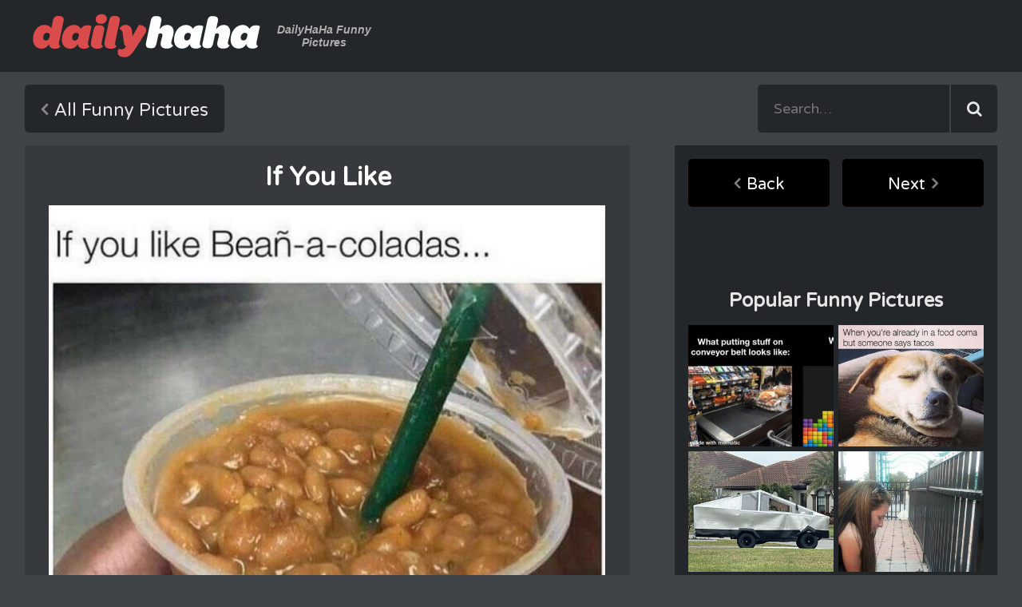

--- FILE ---
content_type: text/html; charset=utf-8
request_url: https://www.dailyhaha.com/_pics/if-you-like.htm
body_size: 5788
content:
<!DOCTYPE html>
<html class="no-js" lang="en">
<head>
<title>if you like</title>
<meta name="description" content="if you like posted by dailyhaha on 3/27/2024"></meta>
<meta name="keywords" content=",funny,"></meta>
<meta charset="UTF-8">
<link rel="dns-prefetch" href="//fonts.googleapis.com">
<link rel="dns-prefetch" href="//ajax.googleapis.com">
<link rel="dns-prefetch" href="//cdnjs.cloudflare.com">
<meta http-equiv="X-UA-Compatible" content="IE=edge">
<meta name="viewport" content="width=device-width, initial-scale=1">
<base href="https://www.dailyhaha.com" target="_top" />
<link href="https://fonts.googleapis.com/css?family=Varela+Round" rel="stylesheet" type="text/css">
<link href="https://fonts.googleapis.com/css?family=Open+Sans:600" rel="stylesheet" type="text/css">
<link href="https://stackpath.bootstrapcdn.com/font-awesome/4.7.0/css/font-awesome.min.css" rel="stylesheet" integrity="sha384-wvfXpqpZZVQGK6TAh5PVlGOfQNHSoD2xbE+QkPxCAFlNEevoEH3Sl0sibVcOQVnN" crossorigin="anonymous">
<link rel="stylesheet" href="/css/normalize.min.css" type="text/css">
<link rel="stylesheet" href="/css/dhh-style.css" type="text/css">
<!--[if IE]>
<link rel="stylesheet" href="/css/ie.css" type="text/css">
<script src="https://html5shiv.googlecode.com/svn/trunk/html5.js"></script>
<![endif]-->
<meta name="copyright" content="DailyHaHa.com 2026" />
<script src="/js/ads.js"></script>
<script type="text/javascript" src="//services.bilsyndication.com/adv1/?q=9183cc6f337e941599fbf7c3fdadfd4f" defer="" async=""></script><script> var vitag = vitag || {};</script>
<!-- Quantcast Tag -->
<script type="text/javascript">
    var _qevents = _qevents || [];

    (function () {
        var elem = document.createElement('script');
        elem.src = (document.location.protocol == "https:" ? "https://secure" : "http://edge") + ".quantserve.com/quant.js";
        elem.async = true;
        elem.type = "text/javascript";
        var scpt = document.getElementsByTagName('script')[0];
        scpt.parentNode.insertBefore(elem, scpt);
    })();

    _qevents.push({
        qacct: "p-anJS1xzN1AdZt",
        uid: "__INSERT_EMAIL_HERE__"
    });
</script>

<noscript>
<div style="display:none;">
<img src="//pixel.quantserve.com/pixel/p-anJS1xzN1AdZt.gif" border="0" height="1" width="1" alt="Quantcast"/>
</div>
</noscript>
<!-- End Quantcast tag -->

<script src="/js/min/share.min.js"></script>
<style>.nope{display:none;}</style>
<meta property="fb:app_id" content="407530295937237" />
<meta property="og:url" content="http://www.dailyhaha.com/_pics/if-you-like.htm" />
<meta property="og:title" content="if you like">
<meta property="og:description" content="if you like posted by dailyhaha on 3/27/2024 Dailyhaha is your daily dose of laughs!">
<meta property="og:image" content="http://www.dailyhaha.com/_pics/if-you-like.jpg" />
<meta name="twitter:card" content="if you like">
<meta name="twitter:site" content="@dailyhaha">
<meta name="twitter:url" content="http://www.dailyhaha.com/_pics/if-you-like.htm">
<meta name="twitter:title" content="Daily Haha &mdash; Your Daily Dose of Fun &amp; Laughs">
<meta name="twitter:description" content="if you like posted by dailyhaha on 3/27/2024 Dailyhaha is your daily dose of laughs!"> 
<style>
    .title-sub a{color:#bfe1e6;}
</style>

</head>
<body id="pictures">
<header role="banner">
<div class="header container">
<div class="logo">
<a href="/">Daily Haha - Your Daily Dose of Funny Pictures</a>
<span class="tagline">DailyHaHa Funny Pictures</span>
</div>
<div class="ad728"><SCRIPT TYPE="text/javascript">
    var cachebuster=new Date().getTime();
    document.write('<SCR' + 'IPT SRC="http://ib.adnxs.com/ttj?id=5685759&size=728x90&pagetype=ros&promo_sizes=970x250&cb=' + cachebuster + '" TYPE="text/javascript"></SCR' + 'IPT>');
</SCRIPT></div>
<button class="toggle-nav"><img src="/img/icon/icon-category.svg" alt="Toogle Navigation"></button>
</div>
</header>
<div class="nav-bar container">
<nav class="main-nav" role="main">
<div class="all">
<a class="button back" href="/pictures/">All Funny Pictures</a>
</div>
</nav>
<div class="search">
<form name="searchform" method="post" action="/search/" role="search">
<input type="text" placeholder="Search&hellip;" name="searchwords" maxlength="200">
<input type="submit">
</form>
</div>
</div>
<main class="content container" role="main">
<div class="single">
<figure class="picture-view">
<div class="overcont">
<script type="text/javascript">
//<![CDATA[
document.write('<a href="/_pics/on-the-tail.htm" class="pagel pl">&laquo;</a>');
//]]>
</script>
<div class="h1d"><h1 class="h1 tagline">if you like</h1></div>
<script type="text/javascript">
//<![CDATA[
document.write('<a href="/_pics/please8627.htm" class="pagel pr">&raquo;</a>');
//]]>
</script>
</div>
<div class="picholder">
<img src="/_pics/if-you-like.jpg" alt="if you like" title="if_you_like" onclick="window.location.href='/_pics/please8627.htm';return false;"/>
</div>
<br style="clear:both;"/>
</figure>
<figcaption class="title-sub">
<p>if you like <span class="nope"></span></p>
</figcaption>
<div class="media-info">
<div class="voting">
<button class="vote rank up" id="rateup" data-to="1">1</button>
<button class="vote rank down" id="ratedn" data-to="0">0</button>
</div>
<button class="share">Share This</button>
<div class="dfn">
<div class="added">3/30/2024</div>
<div class="views">1,282</div>

<div class="category"><a href="/pictures/">funny</a></div>


</div>
</div>
<h3>Related Pictures</h3>
<div class="related">
<a class="item" href="/_pics/shoutout8146.htm"><img width="182" src="/_pics/shoutout8146_th.jpg" alt="shoutout ... 2"></a>
<a class="item" href="/_pics/some-good-news.htm"><img width="182" src="/_pics/some-good-news_th.jpg" alt="some good news"></a>
<a class="item" href="/_pics/stop-blaming-yourself.htm"><img width="182" src="/_pics/stop-blaming-yourself_th.jpg" alt="stop blaming yourself"></a>
<a class="item" href="/_pics/that-empty-spot.htm"><img width="182" src="/_pics/that-empty-spot_th.jpg" alt="that empty spot"></a>

</div>
<div class="comments">
<div id="disqus_thread"></div>
      <div id="disqus_thread"></div>
    <script type="text/javascript">
        /* * * CONFIGURATION VARIABLES: EDIT BEFORE PASTING INTO YOUR WEBPAGE * * */
        var disqus_shortname = 'dailyhaha'; // required: replace example with your forum shortname

        /* * * DON'T EDIT BELOW THIS LINE * * */
        (function() {
            var dsq = document.createElement('script'); dsq.type = 'text/javascript'; dsq.async = true;
            dsq.src = '//' + disqus_shortname + '.disqus.com/embed.js';
            (document.getElementsByTagName('head')[0] || document.getElementsByTagName('body')[0]).appendChild(dsq);
        })();
    </script>
    <noscript>Please enable JavaScript to view the <a href="https://disqus.com/?ref_noscript">comments powered by Disqus.</a></noscript>
    
<hr />
<script type="text/javascript">
  window._taboola = window._taboola || [];
  _taboola.push({article:'auto'});
  !function (e, f, u) {
    e.async = 1;
    e.src = u;
    f.parentNode.insertBefore(e, f);
  }(document.createElement('script'),
  document.getElementsByTagName('script')[0],
  'https://cdn.taboola.com/libtrc/ceymourinteractive-dailyhaha/loader.js');
</script>
<div id="taboola-below-article-thumbnails"></div>
<script type="text/javascript">
  window._taboola = window._taboola || [];
  _taboola.push({
    mode: 'thumbnails-a',
    container: 'taboola-below-article-thumbnails',
    placement: 'Below Article Thumbnails',
    target_type: 'mix'
  });
</script>
</div>





</div>
<aside class="sidebar" role="complementary">
<nav>
<a href="/_pics/on-the-tail.htm" class="sidebar-button back">Back</a>
<a href="/_pics/please8627.htm" class="sidebar-button next">Next</a>
</nav>
<script>
if( window.canRunAds === undefined ){
document.write("<div style=\"width:90%; background-color:#24272a; text-align:center; margin:0 25px;\">");
document.write("<div style=\"width:80%;margin:auto;\">");
document.write("<div id=\"taboola-right-rail-thumbnails\"></div>")
  window._taboola = window._taboola || [];
  _taboola.push({
    mode: 'thumbnails-rr',
    container: 'taboola-right-rail-thumbnails',
    placement: 'Right Rail Thumbnails',
    target_type: 'mix'
  });
document.write("</div>");
document.write("</div>");
}
</script>
<div class="ad300">
<script type="text/javascript"><!--
	e9 = new Object();
    e9.size = "300x250,300x600";
//--></script>
<script type="text/javascript" src="//tags.expo9.exponential.com/tags/YourDailyHaha/ROS/tags.js"></script>
</div>
<h3>Popular Funny Pictures</h3>
<div class="most-popular">
<a class="item" href="/_pics/feels-like.htm"><img width="182" src="/_pics/feels-like_th.jpg" alt="feels like"></a>
<a class="item" href="/_pics/food-coma.htm"><img width="182" src="/_pics/food-coma_th.jpg" alt="food coma"></a>
<a class="item" href="/_pics/made-my-own5796.htm"><img width="182" src="/_pics/made-my-own5796_th.jpg" alt="made my own ... 2"></a>
<a class="item" href="/_pics/can-i-has.htm"><img width="182" src="/_pics/can-i-has_th.jpg" alt="can i has"></a>
<a class="item" href="/_pics/hold-on-tight7056.htm"><img width="182" src="/_pics/hold-on-tight7056_th.jpg" alt="hold on tight ... 2"></a>
<a class="item" href="/_pics/sailor-moo3021.htm"><img width="182" src="/_pics/sailor-moo3021_th.jpg" alt="sailor moo ... 2"></a>

</div>
<div class="bottom">
<div id="zergnet-widget-43927"></div>

<script language="javascript" type="text/javascript">
    (function() {
        var zergnet = document.createElement('script');
        zergnet.type = 'text/javascript'; zergnet.async = true;
        zergnet.src = (document.location.protocol == "https:" ? "https:" : "http:") + '//www.zergnet.com/zerg.js?id=43927';
        var znscr = document.getElementsByTagName('script')[0];
        znscr.parentNode.insertBefore(zergnet, znscr);
    })();
</script><iframe frameborder="0" Marginwidth=0 Marginheight=0 Hspace=0 Vspace=0 scrolling="no" width="160" height="600" src="https://www.dailyhaha.com/spon/tribal/160.aspx"></iframe>
</div>   
<p>...
<div id='div-gpt-ad-1481910750475-1' style='height:250px; width:300px;'>
<script>
googletag.cmd.push(function() { googletag.display('div-gpt-ad-1481910750475-1'); });
</script>
</div>
...</p>

  
</aside>
</main>
<script type="text/javascript"><!--
  e9 = new Object();
  e9.snackbar = true;
//--></script>
<script type="text/javascript" src="https://tags.expo9.exponential.com/tags/YourDailyHaha/Snackbar/tags.js"></script><footer class="footer container" role="contentinfo">
<div class="footer-menu">
<a href="/">Home</a>
<a href="/videos/">Funny Videos</a>
<a href="/pictures/">Funny Pictures</a>
<a href="/soundboards.htm">Soundboards</a>
<a href="/jokes/">Funny Jokes</a>
</div>
<div class="footer-submenu">
<a href="/rss/">RSS Feeds</a>
<a href="/mailinglist/">Mailing List</a>
<a href="/contact/">Contact Us</a>
</div>
<div class="copyright">Copyright &copy; <script>document.write(new Date().getFullYear());</script> DailyHaHa.com - All rights reserved.</div>
</footer>
<script>
  (function(i,s,o,g,r,a,m){i['GoogleAnalyticsObject']=r;i[r]=i[r]||function(){
  (i[r].q=i[r].q||[]).push(arguments)},i[r].l=1*new Date();a=s.createElement(o),
  m=s.getElementsByTagName(o)[0];a.async=1;a.src=g;m.parentNode.insertBefore(a,m)
  })(window,document,'script','//www.google-analytics.com/analytics.js','ga');

  ga('create', 'UA-277951-1', 'auto');
  ga('send', 'pageview');

</script>


<!-- Quantcast Choice. Consent Manager Tag v2.0 (for TCF 2.0) -->
<script type="text/javascript" async=true>
(function() {
  var host = 'dailyhaha.com';
  var element = document.createElement('script');
  var firstScript = document.getElementsByTagName('script')[0];
  var url = 'https://quantcast.mgr.consensu.org'
    .concat('/choice/', 'anJS1xzN1AdZt', '/', host, '/choice.js')
  var uspTries = 0;
  var uspTriesLimit = 3;
  element.async = true;
  element.type = 'text/javascript';
  element.src = url;

  firstScript.parentNode.insertBefore(element, firstScript);

  function makeStub() {
    var TCF_LOCATOR_NAME = '__tcfapiLocator';
    var queue = [];
    var win = window;
    var cmpFrame;

    function addFrame() {
      var doc = win.document;
      var otherCMP = !!(win.frames[TCF_LOCATOR_NAME]);

      if (!otherCMP) {
        if (doc.body) {
          var iframe = doc.createElement('iframe');

          iframe.style.cssText = 'display:none';
          iframe.name = TCF_LOCATOR_NAME;
          doc.body.appendChild(iframe);
        } else {
          setTimeout(addFrame, 5);
        }
      }
      return !otherCMP;
    }

    function tcfAPIHandler() {
      var gdprApplies;
      var args = arguments;

      if (!args.length) {
        return queue;
      } else if (args[0] === 'setGdprApplies') {
        if (
          args.length > 3 &&
          args[2] === 2 &&
          typeof args[3] === 'boolean'
        ) {
          gdprApplies = args[3];
          if (typeof args[2] === 'function') {
            args[2]('set', true);
          }
        }
      } else if (args[0] === 'ping') {
        var retr = {
          gdprApplies: gdprApplies,
          cmpLoaded: false,
          cmpStatus: 'stub'
        };

        if (typeof args[2] === 'function') {
          args[2](retr);
        }
      } else {
        queue.push(args);
      }
    }

    function postMessageEventHandler(event) {
      var msgIsString = typeof event.data === 'string';
      var json = {};

      try {
        if (msgIsString) {
          json = JSON.parse(event.data);
        } else {
          json = event.data;
        }
      } catch (ignore) {}

      var payload = json.__tcfapiCall;

      if (payload) {
        window.__tcfapi(
          payload.command,
          payload.version,
          function(retValue, success) {
            var returnMsg = {
              __tcfapiReturn: {
                returnValue: retValue,
                success: success,
                callId: payload.callId
              }
            };
            if (msgIsString) {
              returnMsg = JSON.stringify(returnMsg);
            }
            event.source.postMessage(returnMsg, '*');
          },
          payload.parameter
        );
      }
    }

    while (win) {
      try {
        if (win.frames[TCF_LOCATOR_NAME]) {
          cmpFrame = win;
          break;
        }
      } catch (ignore) {}

      if (win === window.top) {
        break;
      }
      win = win.parent;
    }
    if (!cmpFrame) {
      addFrame();
      win.__tcfapi = tcfAPIHandler;
      win.addEventListener('message', postMessageEventHandler, false);
    }
  };

  makeStub();

  var uspStubFunction = function() {
    var arg = arguments;
    if (typeof window.__uspapi !== uspStubFunction) {
      setTimeout(function() {
        if (typeof window.__uspapi !== 'undefined') {
          window.__uspapi.apply(window.__uspapi, arg);
        }
      }, 500);
    }
  };

  var checkIfUspIsReady = function() {
    uspTries++;
    if (window.__uspapi === uspStubFunction && uspTries < uspTriesLimit) {
      console.warn('USP is not accessible');
    } else {
      clearInterval(uspInterval);
    }
  };

  if (typeof window.__uspapi === 'undefined') {
    window.__uspapi = uspStubFunction;
    var uspInterval = setInterval(checkIfUspIsReady, 6000);
  }
})();
</script>
<!-- End Quantcast Choice. Consent Manager Tag v2.0 (for TCF 2.0) --><script src="https://ajax.googleapis.com/ajax/libs/jquery/2.1.3/jquery.min.js"></script>
<script>window.jQuery || document.write('<script src="/js/min/jquery-2.1.3.min.js"><\/script>')</script>
<script src="/js/min/dhh-media.min.js"></script>
<script async src="/js/min/dhh-core.min.js"></script> 
<!--- UNDERDOGMEDIA EDGE_dailyhaha.com JavaScript ADCODE START---> 
<script data-cfasync="false" language="javascript" async src="//udmserve.net/udm/img.fetch?sid=15449;tid=1;dt=6;"></script>
<!--- UNDERDOGMEDIA EDGE_dailyhaha.com JavaScript ADCODE END---> 
<script type="text/javascript">
//<![CDATA[
var nextpage='/_pics/please8627.htm';
var prevpage='/_pics/on-the-tail.htm';
$(document.documentElement).keyup(function (event) {if (event.keyCode == 37) {window.location=prevpage;} else if (event.keyCode == 39) {window.location=nextpage;}});
//]]>
</script>
<script type='text/javascript'>//<![CDATA[ 
$(function(){
$('.vote').click(function () {
	var id = $(this).attr('id');
            var id = $(this).attr('id');
    		$.ajax({url:"/rated/?fun="+id+"&id=35111&cat=1&up=1&dn=0",async:false,success:function(result){
      		$(".voting").html(result);
			}});
});
});//]]>  
</script>
<script type="text/javascript">
  window._taboola = window._taboola || [];
  _taboola.push({flush: true});
</script>


<script defer src="https://static.cloudflareinsights.com/beacon.min.js/vcd15cbe7772f49c399c6a5babf22c1241717689176015" integrity="sha512-ZpsOmlRQV6y907TI0dKBHq9Md29nnaEIPlkf84rnaERnq6zvWvPUqr2ft8M1aS28oN72PdrCzSjY4U6VaAw1EQ==" data-cf-beacon='{"version":"2024.11.0","token":"56807ddf4ab44ffe979babd3a5627a69","r":1,"server_timing":{"name":{"cfCacheStatus":true,"cfEdge":true,"cfExtPri":true,"cfL4":true,"cfOrigin":true,"cfSpeedBrain":true},"location_startswith":null}}' crossorigin="anonymous"></script>
</body>
</html>

--- FILE ---
content_type: text/plain
request_url: https://www.google-analytics.com/j/collect?v=1&_v=j102&a=596399693&t=pageview&_s=1&dl=https%3A%2F%2Fwww.dailyhaha.com%2F_pics%2Fif-you-like.htm&ul=en-us%40posix&dt=if%20you%20like&sr=1280x720&vp=1280x720&_u=IEBAAEABAAAAACAAI~&jid=13221205&gjid=639130890&cid=67200667.1768925026&tid=UA-277951-1&_gid=32439686.1768925026&_r=1&_slc=1&z=763058674
body_size: -450
content:
2,cG-RR03GS1DQB